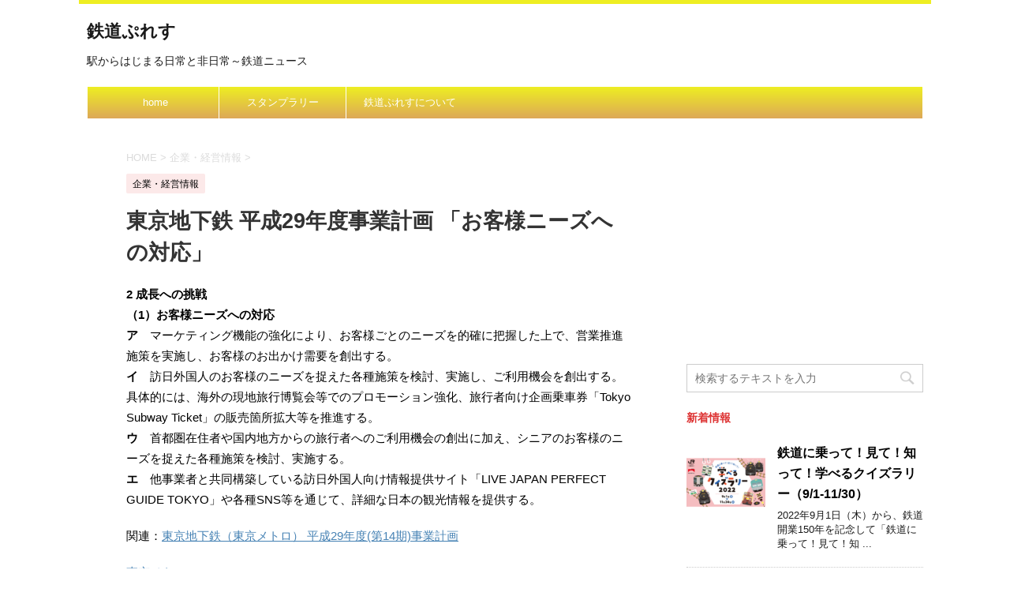

--- FILE ---
content_type: text/html; charset=UTF-8
request_url: https://www.tetsudopress.com/tp-tokyometro-20170327-8
body_size: 12914
content:
<!DOCTYPE html>
<!--[if lt IE 7]>
<html class="ie6" lang="ja"> <![endif]-->
<!--[if IE 7]>
<html class="i7" lang="ja"> <![endif]-->
<!--[if IE 8]>
<html class="ie" lang="ja"> <![endif]-->
<!--[if gt IE 8]><!-->
<html lang="ja">
	<!--<![endif]-->
	<head prefix="og: https://ogp.me/ns# fb: https://ogp.me/ns/fb# article: https://ogp.me/ns/article#">
		<meta charset="UTF-8" >
		<meta name="viewport" content="width=device-width,initial-scale=1.0,user-scalable=no">
		<meta name="format-detection" content="telephone=no" >
		
		
		<link rel="alternate" type="application/rss+xml" title="鉄道ぷれす RSS Feed" href="https://www.tetsudopress.com/feed" />
		<link rel="pingback" href="https://www.tetsudopress.com/xmlrpc.php" >
		<link href='https://fonts.googleapis.com/css?family=Montserrat:400' rel='stylesheet' type='text/css'>
				<!--[if lt IE 9]>
		<script src="https://css3-mediaqueries-js.googlecode.com/svn/trunk/css3-mediaqueries.js"></script>
		<script src="https://www.tetsudopress.com/wp-content/themes/stingerplus/js/html5shiv.js"></script>
		<![endif]-->
				<meta name='robots' content='max-image-preview:large' />
<title>東京地下鉄 平成29年度事業計画 「お客様ニーズへの対応」 - 鉄道ぷれす</title>
<link rel='dns-prefetch' href='//ajax.googleapis.com' />
<link rel='dns-prefetch' href='//s.w.org' />
<script type="text/javascript">
window._wpemojiSettings = {"baseUrl":"https:\/\/s.w.org\/images\/core\/emoji\/14.0.0\/72x72\/","ext":".png","svgUrl":"https:\/\/s.w.org\/images\/core\/emoji\/14.0.0\/svg\/","svgExt":".svg","source":{"concatemoji":"https:\/\/www.tetsudopress.com\/wp-includes\/js\/wp-emoji-release.min.js?ver=6.0.11"}};
/*! This file is auto-generated */
!function(e,a,t){var n,r,o,i=a.createElement("canvas"),p=i.getContext&&i.getContext("2d");function s(e,t){var a=String.fromCharCode,e=(p.clearRect(0,0,i.width,i.height),p.fillText(a.apply(this,e),0,0),i.toDataURL());return p.clearRect(0,0,i.width,i.height),p.fillText(a.apply(this,t),0,0),e===i.toDataURL()}function c(e){var t=a.createElement("script");t.src=e,t.defer=t.type="text/javascript",a.getElementsByTagName("head")[0].appendChild(t)}for(o=Array("flag","emoji"),t.supports={everything:!0,everythingExceptFlag:!0},r=0;r<o.length;r++)t.supports[o[r]]=function(e){if(!p||!p.fillText)return!1;switch(p.textBaseline="top",p.font="600 32px Arial",e){case"flag":return s([127987,65039,8205,9895,65039],[127987,65039,8203,9895,65039])?!1:!s([55356,56826,55356,56819],[55356,56826,8203,55356,56819])&&!s([55356,57332,56128,56423,56128,56418,56128,56421,56128,56430,56128,56423,56128,56447],[55356,57332,8203,56128,56423,8203,56128,56418,8203,56128,56421,8203,56128,56430,8203,56128,56423,8203,56128,56447]);case"emoji":return!s([129777,127995,8205,129778,127999],[129777,127995,8203,129778,127999])}return!1}(o[r]),t.supports.everything=t.supports.everything&&t.supports[o[r]],"flag"!==o[r]&&(t.supports.everythingExceptFlag=t.supports.everythingExceptFlag&&t.supports[o[r]]);t.supports.everythingExceptFlag=t.supports.everythingExceptFlag&&!t.supports.flag,t.DOMReady=!1,t.readyCallback=function(){t.DOMReady=!0},t.supports.everything||(n=function(){t.readyCallback()},a.addEventListener?(a.addEventListener("DOMContentLoaded",n,!1),e.addEventListener("load",n,!1)):(e.attachEvent("onload",n),a.attachEvent("onreadystatechange",function(){"complete"===a.readyState&&t.readyCallback()})),(e=t.source||{}).concatemoji?c(e.concatemoji):e.wpemoji&&e.twemoji&&(c(e.twemoji),c(e.wpemoji)))}(window,document,window._wpemojiSettings);
</script>
<style type="text/css">
img.wp-smiley,
img.emoji {
	display: inline !important;
	border: none !important;
	box-shadow: none !important;
	height: 1em !important;
	width: 1em !important;
	margin: 0 0.07em !important;
	vertical-align: -0.1em !important;
	background: none !important;
	padding: 0 !important;
}
</style>
	<link rel='stylesheet' id='wp-block-library-css'  href='https://www.tetsudopress.com/wp-includes/css/dist/block-library/style.min.css?ver=6.0.11' type='text/css' media='all' />
<style id='global-styles-inline-css' type='text/css'>
body{--wp--preset--color--black: #000000;--wp--preset--color--cyan-bluish-gray: #abb8c3;--wp--preset--color--white: #ffffff;--wp--preset--color--pale-pink: #f78da7;--wp--preset--color--vivid-red: #cf2e2e;--wp--preset--color--luminous-vivid-orange: #ff6900;--wp--preset--color--luminous-vivid-amber: #fcb900;--wp--preset--color--light-green-cyan: #7bdcb5;--wp--preset--color--vivid-green-cyan: #00d084;--wp--preset--color--pale-cyan-blue: #8ed1fc;--wp--preset--color--vivid-cyan-blue: #0693e3;--wp--preset--color--vivid-purple: #9b51e0;--wp--preset--gradient--vivid-cyan-blue-to-vivid-purple: linear-gradient(135deg,rgba(6,147,227,1) 0%,rgb(155,81,224) 100%);--wp--preset--gradient--light-green-cyan-to-vivid-green-cyan: linear-gradient(135deg,rgb(122,220,180) 0%,rgb(0,208,130) 100%);--wp--preset--gradient--luminous-vivid-amber-to-luminous-vivid-orange: linear-gradient(135deg,rgba(252,185,0,1) 0%,rgba(255,105,0,1) 100%);--wp--preset--gradient--luminous-vivid-orange-to-vivid-red: linear-gradient(135deg,rgba(255,105,0,1) 0%,rgb(207,46,46) 100%);--wp--preset--gradient--very-light-gray-to-cyan-bluish-gray: linear-gradient(135deg,rgb(238,238,238) 0%,rgb(169,184,195) 100%);--wp--preset--gradient--cool-to-warm-spectrum: linear-gradient(135deg,rgb(74,234,220) 0%,rgb(151,120,209) 20%,rgb(207,42,186) 40%,rgb(238,44,130) 60%,rgb(251,105,98) 80%,rgb(254,248,76) 100%);--wp--preset--gradient--blush-light-purple: linear-gradient(135deg,rgb(255,206,236) 0%,rgb(152,150,240) 100%);--wp--preset--gradient--blush-bordeaux: linear-gradient(135deg,rgb(254,205,165) 0%,rgb(254,45,45) 50%,rgb(107,0,62) 100%);--wp--preset--gradient--luminous-dusk: linear-gradient(135deg,rgb(255,203,112) 0%,rgb(199,81,192) 50%,rgb(65,88,208) 100%);--wp--preset--gradient--pale-ocean: linear-gradient(135deg,rgb(255,245,203) 0%,rgb(182,227,212) 50%,rgb(51,167,181) 100%);--wp--preset--gradient--electric-grass: linear-gradient(135deg,rgb(202,248,128) 0%,rgb(113,206,126) 100%);--wp--preset--gradient--midnight: linear-gradient(135deg,rgb(2,3,129) 0%,rgb(40,116,252) 100%);--wp--preset--duotone--dark-grayscale: url('#wp-duotone-dark-grayscale');--wp--preset--duotone--grayscale: url('#wp-duotone-grayscale');--wp--preset--duotone--purple-yellow: url('#wp-duotone-purple-yellow');--wp--preset--duotone--blue-red: url('#wp-duotone-blue-red');--wp--preset--duotone--midnight: url('#wp-duotone-midnight');--wp--preset--duotone--magenta-yellow: url('#wp-duotone-magenta-yellow');--wp--preset--duotone--purple-green: url('#wp-duotone-purple-green');--wp--preset--duotone--blue-orange: url('#wp-duotone-blue-orange');--wp--preset--font-size--small: 13px;--wp--preset--font-size--medium: 20px;--wp--preset--font-size--large: 36px;--wp--preset--font-size--x-large: 42px;}.has-black-color{color: var(--wp--preset--color--black) !important;}.has-cyan-bluish-gray-color{color: var(--wp--preset--color--cyan-bluish-gray) !important;}.has-white-color{color: var(--wp--preset--color--white) !important;}.has-pale-pink-color{color: var(--wp--preset--color--pale-pink) !important;}.has-vivid-red-color{color: var(--wp--preset--color--vivid-red) !important;}.has-luminous-vivid-orange-color{color: var(--wp--preset--color--luminous-vivid-orange) !important;}.has-luminous-vivid-amber-color{color: var(--wp--preset--color--luminous-vivid-amber) !important;}.has-light-green-cyan-color{color: var(--wp--preset--color--light-green-cyan) !important;}.has-vivid-green-cyan-color{color: var(--wp--preset--color--vivid-green-cyan) !important;}.has-pale-cyan-blue-color{color: var(--wp--preset--color--pale-cyan-blue) !important;}.has-vivid-cyan-blue-color{color: var(--wp--preset--color--vivid-cyan-blue) !important;}.has-vivid-purple-color{color: var(--wp--preset--color--vivid-purple) !important;}.has-black-background-color{background-color: var(--wp--preset--color--black) !important;}.has-cyan-bluish-gray-background-color{background-color: var(--wp--preset--color--cyan-bluish-gray) !important;}.has-white-background-color{background-color: var(--wp--preset--color--white) !important;}.has-pale-pink-background-color{background-color: var(--wp--preset--color--pale-pink) !important;}.has-vivid-red-background-color{background-color: var(--wp--preset--color--vivid-red) !important;}.has-luminous-vivid-orange-background-color{background-color: var(--wp--preset--color--luminous-vivid-orange) !important;}.has-luminous-vivid-amber-background-color{background-color: var(--wp--preset--color--luminous-vivid-amber) !important;}.has-light-green-cyan-background-color{background-color: var(--wp--preset--color--light-green-cyan) !important;}.has-vivid-green-cyan-background-color{background-color: var(--wp--preset--color--vivid-green-cyan) !important;}.has-pale-cyan-blue-background-color{background-color: var(--wp--preset--color--pale-cyan-blue) !important;}.has-vivid-cyan-blue-background-color{background-color: var(--wp--preset--color--vivid-cyan-blue) !important;}.has-vivid-purple-background-color{background-color: var(--wp--preset--color--vivid-purple) !important;}.has-black-border-color{border-color: var(--wp--preset--color--black) !important;}.has-cyan-bluish-gray-border-color{border-color: var(--wp--preset--color--cyan-bluish-gray) !important;}.has-white-border-color{border-color: var(--wp--preset--color--white) !important;}.has-pale-pink-border-color{border-color: var(--wp--preset--color--pale-pink) !important;}.has-vivid-red-border-color{border-color: var(--wp--preset--color--vivid-red) !important;}.has-luminous-vivid-orange-border-color{border-color: var(--wp--preset--color--luminous-vivid-orange) !important;}.has-luminous-vivid-amber-border-color{border-color: var(--wp--preset--color--luminous-vivid-amber) !important;}.has-light-green-cyan-border-color{border-color: var(--wp--preset--color--light-green-cyan) !important;}.has-vivid-green-cyan-border-color{border-color: var(--wp--preset--color--vivid-green-cyan) !important;}.has-pale-cyan-blue-border-color{border-color: var(--wp--preset--color--pale-cyan-blue) !important;}.has-vivid-cyan-blue-border-color{border-color: var(--wp--preset--color--vivid-cyan-blue) !important;}.has-vivid-purple-border-color{border-color: var(--wp--preset--color--vivid-purple) !important;}.has-vivid-cyan-blue-to-vivid-purple-gradient-background{background: var(--wp--preset--gradient--vivid-cyan-blue-to-vivid-purple) !important;}.has-light-green-cyan-to-vivid-green-cyan-gradient-background{background: var(--wp--preset--gradient--light-green-cyan-to-vivid-green-cyan) !important;}.has-luminous-vivid-amber-to-luminous-vivid-orange-gradient-background{background: var(--wp--preset--gradient--luminous-vivid-amber-to-luminous-vivid-orange) !important;}.has-luminous-vivid-orange-to-vivid-red-gradient-background{background: var(--wp--preset--gradient--luminous-vivid-orange-to-vivid-red) !important;}.has-very-light-gray-to-cyan-bluish-gray-gradient-background{background: var(--wp--preset--gradient--very-light-gray-to-cyan-bluish-gray) !important;}.has-cool-to-warm-spectrum-gradient-background{background: var(--wp--preset--gradient--cool-to-warm-spectrum) !important;}.has-blush-light-purple-gradient-background{background: var(--wp--preset--gradient--blush-light-purple) !important;}.has-blush-bordeaux-gradient-background{background: var(--wp--preset--gradient--blush-bordeaux) !important;}.has-luminous-dusk-gradient-background{background: var(--wp--preset--gradient--luminous-dusk) !important;}.has-pale-ocean-gradient-background{background: var(--wp--preset--gradient--pale-ocean) !important;}.has-electric-grass-gradient-background{background: var(--wp--preset--gradient--electric-grass) !important;}.has-midnight-gradient-background{background: var(--wp--preset--gradient--midnight) !important;}.has-small-font-size{font-size: var(--wp--preset--font-size--small) !important;}.has-medium-font-size{font-size: var(--wp--preset--font-size--medium) !important;}.has-large-font-size{font-size: var(--wp--preset--font-size--large) !important;}.has-x-large-font-size{font-size: var(--wp--preset--font-size--x-large) !important;}
</style>
<link rel='stylesheet' id='normalize-css'  href='https://www.tetsudopress.com/wp-content/themes/stingerplus/css/normalize.css?ver=1.5.9' type='text/css' media='all' />
<link rel='stylesheet' id='font-awesome-css'  href='//maxcdn.bootstrapcdn.com/font-awesome/4.5.0/css/font-awesome.min.css?ver=4.5.0' type='text/css' media='all' />
<link rel='stylesheet' id='style-css'  href='https://www.tetsudopress.com/wp-content/themes/stingerplus/style.css?ver=6.0.11' type='text/css' media='all' />
<script type='text/javascript' src='//ajax.googleapis.com/ajax/libs/jquery/1.11.3/jquery.min.js?ver=1.11.3' id='jquery-js'></script>
<link rel="https://api.w.org/" href="https://www.tetsudopress.com/wp-json/" /><link rel="alternate" type="application/json" href="https://www.tetsudopress.com/wp-json/wp/v2/posts/16308" /><link rel="canonical" href="https://www.tetsudopress.com/tp-tokyometro-20170327-8" />
<link rel='shortlink' href='https://www.tetsudopress.com/?p=16308' />
<link rel="alternate" type="application/json+oembed" href="https://www.tetsudopress.com/wp-json/oembed/1.0/embed?url=https%3A%2F%2Fwww.tetsudopress.com%2Ftp-tokyometro-20170327-8" />
<link rel="alternate" type="text/xml+oembed" href="https://www.tetsudopress.com/wp-json/oembed/1.0/embed?url=https%3A%2F%2Fwww.tetsudopress.com%2Ftp-tokyometro-20170327-8&#038;format=xml" />
<meta name="robots" content="index, follow" />

		<style type="text/css">
			/*グループ1
			------------------------------------------------------------*/
			/*サイト上部のボーダー色*/
												#wrapper {
						border-top: 5px solid #eeee22;
					}
								


			/*サイトの背景色*/
			#wrapper {
						
			}

			/*メインコンテンツのテキスト色*/
			.post > *{
				color: ;				
			}
			input,textarea {
				color:#000;
			}

			/*メインコンテンツのリンク色*/

			a,.no-thumbitiran h3 a,.no-thumbitiran h5 a {
				color: ;				
			}

			a:hover {
				color: ;				
			}

			/*サイドのテキスト色*/
			#side aside > *,#side aside .kanren .clearfix dd h5 a{
				color: ;				
			}

			/*メインコンテンツの背景色*/
			main {
				background: #fff;				
			}


			/*メイン背景色の透過*/

			
			
			/*ブログタイトル*/

			header .sitename a {
				color: #1a1a1a;
			}

			/* メニュー */
			nav li a {
				color: #1a1a1a;
			}


			/*ページトップ*/
			#page-top a {
								background: #ffd700;
			}

			/*キャプション */

			header h1 {
				color: #1a1a1a;
			}

			header .descr {
				color: #1a1a1a;
			}

			/* アコーディオン */
			#s-navi dt.trigger .op {
				background: #ffd700;
				color: #dd9933;
			}

			.acordion_tree li a {
				color: #1a1a1a;
			}

			/* サイド見出し */
			aside h4 {
				color: #1a1a1a;
			}

			/* フッター文字 */
			#footer, #footer .copy, #footer .rcopy, #footer .copy a, #footer .rcopy a {
				color: #1a1a1a;
			}

			/* スマホメニュー文字 */
			.acordion_tree ul.menu li a, .acordion_tree ul.menu li {
				color: ;
			}

			.acordion_tree ul.menu li {
				border-bottom-color: ;
}


			/*グループ2
			------------------------------------------------------------*/
			/*Webフォント*/
			
			
			
			
			
			/* 投稿日時・ぱんくず・タグ */
			#breadcrumb, #breadcrumb div a, div#breadcrumb a, .blogbox p, .tagst {
				color: #dbdbdb;
			}

			/* 記事タイトル */
			.entry-title {
				color: #333;
						}

			/* 中見出し */


			h2 {
									background: #fce9e9;
				
				color: #000000;
									border-top:2px solid #eeee22;

					border-bottom:1px solid #eeee22;
				
			}


			
			/*小見出し*/
			.post h3:not(.rankh3) {

							color: #a61919;
				border-bottom-color: #a61919;
									background-color: transparent;
				
						}

			.post h4 {
				color: #000;
								background-color: #f2f2f2;
							}


			/* サイド見出し */
			aside h4,#side aside h4 {
				color: #dd3333;
			}

			/* タグクラウド */
			.tagcloud a {
				border-color: #a61919;
    				color: #a61919;
			}

			/* NEW ENTRY & 関連記事 */
			.post h4.point,.n-entry-t  {
				border-bottom-color:#a61919;
			}
			.post h4 .point-in,.n-entry {
				background-color: #a61919;
				color:#fff;
			}

			/* カテゴリ */
			.catname {
				background:#fce9e9;
			}

			.post .st-catgroup a {
				color:#000;
}


			/*グループ4
			------------------------------------------------------------*/
			/* RSSボタン */
			.rssbox a {
				background-color: #a61919;
			}

			/* SNSボタン */
			
			
			.inyoumodoki, .post blockquote {
   				background-color: #f3f3f3;
    				border-left-color: #f3f3f3;
			}

			/*フリーボックスウィジェット
			------------------------------------------------------------*/
			/* ボックス */
			.freebox {
				border-top-color:#c81e1e;
				background:#fce9e9;
			}
			/* 見出し */
			.p-entry-f {
				background:#c81e1e;
				color:#fff;
			}
			/* エリア内テキスト */
			
			/*お知らせ
			------------------------------------------------------------*/
			/*お知らせバーの背景色*/
			#topnews-box div.rss-bar {
							border-color: #a61919;
						}

			#topnews-box div.rss-bar {
				color: #a61919;

				/*Other Browser*/
				background: ;
				/*For Old WebKit*/
				background: -webkit-linear-gradient(
				 0%,
				 100%
				);
				/*For Modern Browser*/
				background: linear-gradient(
				 0%,
				 100%
				);

			
			}

			/*お知らせ日付の文字色*/
			#topnews-box dt {
				color: #c81e1e;
			}
			#topnews-box div dl dd a {
				color: #000;
			}
			#topnews-box dd {
				border-bottom-color:  #000;
			}

			/*固定ページサイドメニュー
			------------------------------------------------------------*/
			/*背景色*/

			#sidebg {
				background:#fce9e9;
			}

			/*liタグの階層*/
			#side aside .st-pagelists ul li:not(.sub-menu) {
									border-top-color: #ffffff;
				
									border-left-color: #ffffff;
					border-right-color: #ffffff;
							}

			#side aside .st-pagelists ul .sub-menu li {
				border:none;
			}

			#side aside .st-pagelists ul li:last-child {
									border-bottom: 1px solid #ffffff;
							}

			#side aside .st-pagelists ul .sub-menu li:first-child {
									border-top: 1px solid #ffffff;
				
			}

			#side aside .st-pagelists ul li li:last-child {
				border:none;
			}

			#side aside .st-pagelists ul .sub-menu .sub-menu li {
				border:none;
			}

			#side aside .st-pagelists ul li a {
				color: #fff;


			
				/*Other Browser*/
				background: #dda858;
				/*For Old WebKit*/
				background: -webkit-linear-gradient(
				#eeee22 0%,
				#dda858 100%
				);
				/*For Modern Browser*/
				background: linear-gradient(
				#eeee22 0%,
				#dda858 100%
				);

			
			}

			#side aside .st-pagelists .sub-menu a {
				border-bottom-color: #c81e1e;

				color: #a61919;
			}

			#side aside .st-pagelists .sub-menu li .sub-menu a,
			#side aside .st-pagelists .sub-menu li .sub-menu .sub-menu li a {
			color: #a61919;
			}

			/*Webアイコン*/
			
			
			/*追加カラー
			------------------------------------------------------------*/
			/*フッター*/
			footer > *,footer a{
						}


			footer .footermenust li {
				border-right-color: !important;
			}

			/*任意の人気記事
			------------------------------------------------------------*/

			.post .p-entry, #side .p-entry, .home-post .p-entry {
				background:#c81e1e;
				color:#fff;
			}

			.pop-box,.nowhits .pop-box, .nowhits-eye .pop-box {
				border-top-color:#c81e1e;
				background:#fce9e9;
			}

			.kanren.pop-box .clearfix dd h5 a, .kanren.pop-box .clearfix dd p {
				color: ;
}
							.poprank-no2{
					background:#c81e1e;
					color:#fff!important;
			}
				.poprank-no{
					background:#c81e1e;
					color:#fff;
			}
			

			/*ウィジェット問合せボタン*/

			.st-formbtn{
				background:#616161;
			}

			.st-formbtn .fa {
				border-right-color:#fff;
			}
			
			a.st-formbtnlink {
				color:#fff;
			}


			/*ウィジェットオリジナルボタン*/

			.st-formbtn.st-originalbtn{
				background:#616161;
			}

			.st-formbtn.st-originalbtn .fa {
				border-right-color:#fff;
			}
			
			a.st-formbtnlink.st-originallink {
				color:#fff;
			}

			/*コンタクトフォーム7送信ボタン*/
			.wpcf7-submit{
				background:#f3f3f3;
				color:#000;
			}

			/*media Queries タブレットサイズ
			----------------------------------------------------*/
			@media only screen and (min-width: 600px) {

				/*追加カラー
				------------------------------------------------------------*/
				/*フッター*/
				footer{
					margin:0 -20px;
				}
			}

			/*media Queries PCサイズ
			----------------------------------------------------*/
			@media only screen and (min-width: 960px) {
				/*メインコンテンツのボーダー*/
				


				nav.smanone {
									border-top-color: #ffffff;
					border-bottom-color: #ffffff;
				
									border-left-color: #ffffff;
					border-right-color: #ffffff;
				


				
					/*Other Browser*/
					background: #dda858;
					/*For Old WebKit*/
					background: -webkit-linear-gradient(
					#eeee22 0%,
					#dda858 100%
					);
					/*For Modern Browser*/
					background: linear-gradient(
					#eeee22 0%,
					#dda858 100%
					);

								
				}

				header .smanone ul.menu li{
									border-right-color:#ffffff;
								}

				header .smanone ul.menu li {
					border-right-color: #ffffff;
				}

				header .smanone ul.menu li a {
					color: #fff;

				}

				header .smanone ul.menu li li a{
					background: #eeee22;
					border-top-color: #dda858;

				}

				/*ヘッダーウィジェット*/

				header .textwidget{
					background:;
					color:#000;
				}

				/*ヘッダーの電話番号とリンク色*/

				.head-telno a, #header-r .footermenust a {
					color:#000;
				}

				#header-r .footermenust li {
					border-right-color: #000;
				}

				/*トップ用おすすめタイトル*/
				.nowhits .pop-box {
					border-top-color:#c81e1e;
				}



			}
		</style>

		<link rel="shortcut icon" href="https://tetsudopress.com/wp-content/uploads/2016/07/tpfavicon.ico" >
<link rel="apple-touch-icon-precomposed" href="https://www.tetsudopress.com/wp-content/uploads/2016/07/icon.png" />
<style type="text/css" id="custom-background-css">
body.custom-background { background-color: #ffffff; }
</style>
				<script>
		(function (i, s, o, g, r, a, m) {
			i['GoogleAnalyticsObject'] = r;
			i[r] = i[r] || function () {
					(i[r].q = i[r].q || []).push(arguments)
				}, i[r].l = 1 * new Date();
			a = s.createElement(o),
				m = s.getElementsByTagName(o)[0];
			a.async = 1;
			a.src = g;
			m.parentNode.insertBefore(a, m)
		})(window, document, 'script', '//www.google-analytics.com/analytics.js', 'ga');

		ga('create', 'UA-80655608-1', 'auto');
		ga('send', 'pageview');

	</script>
			<!-- /OGP -->
	</head>
	<body class="post-template-default single single-post postid-16308 single-format-standard custom-background" >
	<script async src="//pagead2.googlesyndication.com/pagead/js/adsbygoogle.js"></script>
<script>
  (adsbygoogle = window.adsbygoogle || []).push({
    google_ad_client: "ca-pub-9901214697647804",
    enable_page_level_ads: true
  });
</script>
		<div id="wrapper" class="">
			<header id="">
			<div class="clearfix" id="headbox">
			<!-- アコーディオン -->
			<nav id="s-navi" class="pcnone">
				<dl class="acordion">

					<dt class="trigger">
					<p><span class="op"><i class="fa fa-bars"></i></span></p>
					</dt>
					<dd class="acordion_tree">
												<div class="menu-%e3%82%b9%e3%82%bf%e3%83%b3%e3%83%97%e3%83%a9%e3%83%aa%e3%83%bc-container"><ul id="menu-%e3%82%b9%e3%82%bf%e3%83%b3%e3%83%97%e3%83%a9%e3%83%aa%e3%83%bc" class="menu"><li id="menu-item-17" class="menu-item menu-item-type-custom menu-item-object-custom menu-item-17"><a href="https://tetsudopress.com/">home</a></li>
<li id="menu-item-22052" class="menu-item menu-item-type-post_type menu-item-object-page menu-item-22052"><a href="https://www.tetsudopress.com/rally">スタンプラリー</a></li>
<li id="menu-item-22054" class="menu-item menu-item-type-post_type menu-item-object-page menu-item-22054"><a href="https://www.tetsudopress.com/about">鉄道ぷれすについて</a></li>
</ul></div>						<div class="clear"></div>
					</dd>
				</dl>
			</nav>
			<!-- /アコーディオン -->
			<div id="header-l">
				<!-- ロゴ又はブログ名 -->
				<p class="sitename"><a href="https://www.tetsudopress.com/">
													鉄道ぷれす											</a></p>
				<!-- キャプション -->
									<p class="descr">
						駅からはじまる日常と非日常～鉄道ニュース					</p>
				
			</div><!-- /#header-l -->
			<div id="header-r" class="smanone">
								
			</div><!-- /#header-r -->
			</div><!-- /#clearfix -->

				
<div id="gazou-wide">
	<nav class="smanone clearfix"><ul id="menu-%e3%82%b9%e3%82%bf%e3%83%b3%e3%83%97%e3%83%a9%e3%83%aa%e3%83%bc-1" class="menu"><li class="menu-item menu-item-type-custom menu-item-object-custom menu-item-17"><a href="https://tetsudopress.com/">home</a></li>
<li class="menu-item menu-item-type-post_type menu-item-object-page menu-item-22052"><a href="https://www.tetsudopress.com/rally">スタンプラリー</a></li>
<li class="menu-item menu-item-type-post_type menu-item-object-page menu-item-22054"><a href="https://www.tetsudopress.com/about">鉄道ぷれすについて</a></li>
</ul></nav>




</div>

			</header>
<div id="content" class="clearfix">
	<div id="contentInner">

		<main >
			<article>
				<div id="post-16308" class="post">

		
	<!--ぱんくず -->
					<div id="breadcrumb">
						<div itemscope itemtype="http://data-vocabulary.org/Breadcrumb">
							<a href="https://www.tetsudopress.com" itemprop="url"> <span itemprop="title">HOME</span>
							</a> &gt; </div>
																																					<div itemscope itemtype="http://data-vocabulary.org/Breadcrumb">
								<a href="https://www.tetsudopress.com/category/company" itemprop="url">
									<span itemprop="title">企業・経営情報</span> </a> &gt; </div>
						
					</div>
					<!--/ ぱんくず -->

					<!--ループ開始 -->
										
										<p class="st-catgroup">
					<a href="https://www.tetsudopress.com/category/company" title="View all posts in 企業・経営情報"><span class="catname st-catid20">企業・経営情報</span></a>					</p>
										

					<h1 class="entry-title">東京地下鉄 平成29年度事業計画 「お客様ニーズへの対応」</h1>

					<div class="blogbox st-hide">
						<p><span class="kdate"><i class="fa fa-pencil" aria-hidden="true"></i>
             					<time class="entry-date date updated" datetime="2017-03-29T11:27:34+09:00">
							2017/03/29						</time>
												</span></p>
					</div>

					<div class="mainbox">

						<p><strong>2 成長への挑戦<br />
（1）お客様ニーズへの対応</strong><br />
<strong>ア</strong>　マーケティング機能の強化により、お客様ごとのニーズを的確に把握した上で、営業推進施策を実施し、お客様のお出かけ需要を創出する。<br />
<strong>イ</strong>　訪日外国人のお客様のニーズを捉えた各種施策を検討、実施し、ご利用機会を創出する。具体的には、海外の現地旅行博覧会等でのプロモーション強化、旅行者向け企画乗車券「Tokyo Subway Ticket」の販売箇所拡大等を推進する。<br />
<strong>ウ</strong>　首都圏在住者や国内地方からの旅行者へのご利用機会の創出に加え、シニアのお客様のニーズを捉えた各種施策を検討、実施する。<br />
<strong>エ</strong>　他事業者と共同構築している訪日外国人向け情報提供サイト「LIVE JAPAN PERFECT GUIDE TOKYO」や各種SNS等を通じて、詳細な日本の観光情報を提供する。</p>
<p>関連：<a href="https://www.tetsudopress.com/tp-tokyometro-20170327">東京地下鉄（東京メトロ） 平成29年度(第14期)事業計画</a></p>
<p><a href="https://www.tokyometro.jp/" target="_blank">東京メトロ</a></p>

						
						
						<p class="tagst">
							<i class="fa fa-folder-open-o" aria-hidden="true"></i>-<a href="https://www.tetsudopress.com/category/company" rel="category tag">企業・経営情報</a><br/>
							<i class="fa fa-tags"></i>-<a href="https://www.tetsudopress.com/tag/%e6%9d%b1%e4%ba%ac%e5%9c%b0%e4%b8%8b%e9%89%84" rel="tag">東京地下鉄</a>						</p>

					</div><!-- .mainboxここまで -->
	
							
	<div class="sns">
	<ul class="clearfix">
		<!--ツイートボタン-->
		<li class="twitter"> 
		<a onclick="window.open('//twitter.com/intent/tweet?url=https%3A%2F%2Fwww.tetsudopress.com%2Ftp-tokyometro-20170327-8&text=%E6%9D%B1%E4%BA%AC%E5%9C%B0%E4%B8%8B%E9%89%84+%E5%B9%B3%E6%88%9029%E5%B9%B4%E5%BA%A6%E4%BA%8B%E6%A5%AD%E8%A8%88%E7%94%BB+%E3%80%8C%E3%81%8A%E5%AE%A2%E6%A7%98%E3%83%8B%E3%83%BC%E3%82%BA%E3%81%B8%E3%81%AE%E5%AF%BE%E5%BF%9C%E3%80%8D&via=&tw_p=tweetbutton', '', 'width=500,height=450'); return false;"><i class="fa fa-twitter"></i><span class="snstext " >Twitter</span></a>
		</li>

		<!--Facebookボタン-->      
		<li class="facebook">
		<a href="//www.facebook.com/sharer.php?src=bm&u=https%3A%2F%2Fwww.tetsudopress.com%2Ftp-tokyometro-20170327-8&t=%E6%9D%B1%E4%BA%AC%E5%9C%B0%E4%B8%8B%E9%89%84+%E5%B9%B3%E6%88%9029%E5%B9%B4%E5%BA%A6%E4%BA%8B%E6%A5%AD%E8%A8%88%E7%94%BB+%E3%80%8C%E3%81%8A%E5%AE%A2%E6%A7%98%E3%83%8B%E3%83%BC%E3%82%BA%E3%81%B8%E3%81%AE%E5%AF%BE%E5%BF%9C%E3%80%8D" target="_blank"><i class="fa fa-facebook"></i><span class="snstext " >Facebook</span>
		</a>
		</li>

		<!--Google+1ボタン-->
		<li class="googleplus">
		<a href="https://plus.google.com/share?url=https%3A%2F%2Fwww.tetsudopress.com%2Ftp-tokyometro-20170327-8" target="_blank"><i class="fa fa-google-plus"></i><span class="snstext " >Google+</span></a>
		</li>

		<!--ポケットボタン-->      
		<li class="pocket">
		<a onclick="window.open('//getpocket.com/edit?url=https%3A%2F%2Fwww.tetsudopress.com%2Ftp-tokyometro-20170327-8&title=%E6%9D%B1%E4%BA%AC%E5%9C%B0%E4%B8%8B%E9%89%84+%E5%B9%B3%E6%88%9029%E5%B9%B4%E5%BA%A6%E4%BA%8B%E6%A5%AD%E8%A8%88%E7%94%BB+%E3%80%8C%E3%81%8A%E5%AE%A2%E6%A7%98%E3%83%8B%E3%83%BC%E3%82%BA%E3%81%B8%E3%81%AE%E5%AF%BE%E5%BF%9C%E3%80%8D', '', 'width=500,height=350'); return false;"><i class="fa fa-get-pocket"></i><span class="snstext " >Pocket</span></a></li>

		<!--はてブボタン-->  
		<li class="hatebu">       
			<a href="//b.hatena.ne.jp/entry/https://www.tetsudopress.com/tp-tokyometro-20170327-8" class="hatena-bookmark-button" data-hatena-bookmark-layout="simple" title="東京地下鉄 平成29年度事業計画 「お客様ニーズへの対応」"><span style="font-weight:bold" class="fa-hatena">B!</span><span class="snstext " >はてブ</span>
			</a><script type="text/javascript" src="//b.st-hatena.com/js/bookmark_button.js" charset="utf-8" async="async"></script>

		</li>

		<!--LINEボタン-->   
		<li class="line">
		<a href="//line.me/R/msg/text/?%E6%9D%B1%E4%BA%AC%E5%9C%B0%E4%B8%8B%E9%89%84+%E5%B9%B3%E6%88%9029%E5%B9%B4%E5%BA%A6%E4%BA%8B%E6%A5%AD%E8%A8%88%E7%94%BB+%E3%80%8C%E3%81%8A%E5%AE%A2%E6%A7%98%E3%83%8B%E3%83%BC%E3%82%BA%E3%81%B8%E3%81%AE%E5%AF%BE%E5%BF%9C%E3%80%8D%0Ahttps%3A%2F%2Fwww.tetsudopress.com%2Ftp-tokyometro-20170327-8" target="_blank"><i class="fa fa-comment" aria-hidden="true"></i><span class="snstext" >LINE</span></a>
		</li>     
	</ul>

	</div> 

							
					
					<aside>
						<!-- 広告枠 -->
						<div class="adbox">
							
						<div class="textwidget"><Div Align="center">
<script async src="//pagead2.googlesyndication.com/pagead/js/adsbygoogle.js"></script>
<!-- 鉄道プレス_PC用 -->
<ins class="adsbygoogle"
     style="display:inline-block;width:336px;height:280px"
     data-ad-client="ca-pub-9901214697647804"
     data-ad-slot="6120221977"></ins>
<script>
(adsbygoogle = window.adsbygoogle || []).push({});
</script>
</Div></div>
			
															<div style="padding-top:10px;">
									
						<div class="textwidget"><Div Align="center">
<script async src="//pagead2.googlesyndication.com/pagead/js/adsbygoogle.js"></script>
<!-- 鉄道プレス_PC用 -->
<ins class="adsbygoogle"
     style="display:inline-block;width:336px;height:280px"
     data-ad-client="ca-pub-9901214697647804"
     data-ad-slot="6120221977"></ins>
<script>
(adsbygoogle = window.adsbygoogle || []).push({});
</script>
</Div></div>
			
								</div>
													</div>
						<!-- /広告枠 -->

						<p class="author">
												</p>

												<!--ループ終了-->
																									<!--関連記事-->
						
			<h4 class="point"><span class="point-in">関連記事</span></h4>
<div class="kanren ">
							<dl class="clearfix">
				<dt><a href="https://www.tetsudopress.com/tp-tokyu-20170106">
													<img width="150" height="150" src="https://www.tetsudopress.com/wp-content/uploads/2016/11/station-150x150.jpg" class="attachment-thumbnail size-thumbnail wp-post-image" alt="" loading="lazy" srcset="https://www.tetsudopress.com/wp-content/uploads/2016/11/station-150x150.jpg 150w, https://www.tetsudopress.com/wp-content/uploads/2016/11/station-100x100.jpg 100w" sizes="(max-width: 150px) 100vw, 150px" />											</a></dt>
				<dd>
					<h5><a href="https://www.tetsudopress.com/tp-tokyu-20170106">
							神奈川県内大手民鉄5社 年末年始の定期外輸送人員 前年比0.3%減						</a></h5>

					<div class="smanone2">
						<p>神奈川県内に路線を持つ大手民鉄5社（京王・小田急・東急・京急・相鉄）では、年末年 ... </p>
					</div>
				</dd>
			</dl>
					<dl class="clearfix">
				<dt><a href="https://www.tetsudopress.com/tp-jr-shikoku-20170329">
													<img width="150" height="150" src="https://www.tetsudopress.com/wp-content/uploads/2016/11/building-150x150.jpg" class="attachment-thumbnail size-thumbnail wp-post-image" alt="ビル" loading="lazy" srcset="https://www.tetsudopress.com/wp-content/uploads/2016/11/building-150x150.jpg 150w, https://www.tetsudopress.com/wp-content/uploads/2016/11/building-100x100.jpg 100w" sizes="(max-width: 150px) 100vw, 150px" />											</a></dt>
				<dd>
					<h5><a href="https://www.tetsudopress.com/tp-jr-shikoku-20170329">
							JR四国 4月1日 人事異動（役員業務分担の変更）						</a></h5>

					<div class="smanone2">
						<p>JR四国は2017年4月1日以降、役員の業務分担の一部を次のとおり変更する。 役 ... </p>
					</div>
				</dd>
			</dl>
					<dl class="clearfix">
				<dt><a href="https://www.tetsudopress.com/tp-westjr-20170217-2">
													<img width="150" height="150" src="https://www.tetsudopress.com/wp-content/uploads/2016/11/building-150x150.jpg" class="attachment-thumbnail size-thumbnail wp-post-image" alt="ビル" loading="lazy" srcset="https://www.tetsudopress.com/wp-content/uploads/2016/11/building-150x150.jpg 150w, https://www.tetsudopress.com/wp-content/uploads/2016/11/building-100x100.jpg 100w" sizes="(max-width: 150px) 100vw, 150px" />											</a></dt>
				<dd>
					<h5><a href="https://www.tetsudopress.com/tp-westjr-20170217-2">
							JR西日本 国内普通社債を発行（第47回、第48回）						</a></h5>

					<div class="smanone2">
						<p>西日本旅客鉄道（JR西日本）は、下記のとおり国内普通社債を発行する。 ○西日本旅 ... </p>
					</div>
				</dd>
			</dl>
					<dl class="clearfix">
				<dt><a href="https://www.tetsudopress.com/tp-jreast-20170207-16">
													<img width="134" height="107" src="https://www.tetsudopress.com/wp-content/uploads/2017/02/jreast-20170207-16.png" class="attachment-thumbnail size-thumbnail wp-post-image" alt="イメージ" loading="lazy" />											</a></dt>
				<dd>
					<h5><a href="https://www.tetsudopress.com/tp-jreast-20170207-16">
							エキナカ等で実施した取組みを表彰 「JR東日本『のもの』アワード」創設						</a></h5>

					<div class="smanone2">
						<p>JR東日本は2009年に「地域再発見プロジェクト」を立ち上げ、産直市、のもの、6 ... </p>
					</div>
				</dd>
			</dl>
					<dl class="clearfix">
				<dt><a href="https://www.tetsudopress.com/tp-jrfreight-20170331-2">
													<img width="150" height="150" src="https://www.tetsudopress.com/wp-content/uploads/2017/04/building2-150x150.jpg" class="attachment-thumbnail size-thumbnail wp-post-image" alt="building" loading="lazy" srcset="https://www.tetsudopress.com/wp-content/uploads/2017/04/building2-150x150.jpg 150w, https://www.tetsudopress.com/wp-content/uploads/2017/04/building2-100x100.jpg 100w" sizes="(max-width: 150px) 100vw, 150px" />											</a></dt>
				<dd>
					<h5><a href="https://www.tetsudopress.com/tp-jrfreight-20170331-2">
							JR貨物 2017年度事業計画を発表 経常利益81億円、当期純利益64億円						</a></h5>

					<div class="smanone2">
						<p>JR貨物は2017年度事業計画を発表した。同社ホームページでPDFを見ることがで ... </p>
					</div>
				</dd>
			</dl>
				</div>
						<!--ページナビ-->
						<div class="p-navi clearfix">
							<dl>
																	<dt>PREV</dt>
									<dd>
										<a href="https://www.tetsudopress.com/tp-tokyometro-20170328-4">多言語で目的地までのルートを検索できるディスプレイ設置（3/31～）</a>
									</dd>
																									<dt>NEXT</dt>
									<dd>
										<a href="https://www.tetsudopress.com/tp-tokyometro-20170327-9">東京地下鉄 平成29年度事業計画 「東京とともに成長」</a>
									</dd>
															</dl>
						</div>
					</aside>

				</div>
				<!--/post-->
			</article>
		</main>
	</div>
	<!-- /#contentInner -->
	<div id="side">
	<aside>

					<div class="side-topad">
				<div class="ad">			<div class="textwidget"><div align="center"><script async src="//pagead2.googlesyndication.com/pagead/js/adsbygoogle.js"></script><br />
<!-- 鉄道プレス_MB用 --><br />
<ins class="adsbygoogle"
     style="display:inline-block;width:300px;height:250px"
     data-ad-client="ca-pub-9901214697647804"
     data-ad-slot="4643488774"></ins><br />
<script>
(adsbygoogle = window.adsbygoogle || []).push({});
</script></div>
</div>
		</div><div class="ad"><div id="search">
	<form method="get" id="searchform" action="https://www.tetsudopress.com/">
		<label class="hidden" for="s">
					</label>
		<input type="text" placeholder="検索するテキストを入力" value="" name="s" id="s" />
		<input type="image" src="https://www.tetsudopress.com/wp-content/themes/stingerplus/images/search.png" alt="検索" id="searchsubmit" />
	</form>
</div>
<!-- /stinger --> </div>			</div>
		
					<h4 class="menu_underh2">新着情報</h4><div class="kanren ">
							<dl class="clearfix">
				<dt><a href="https://www.tetsudopress.com/tp-tobu-20220830">
													<img width="150" height="150" src="https://www.tetsudopress.com/wp-content/uploads/2022/09/tp-tobu-20220830-150x150.png" class="attachment-thumbnail size-thumbnail wp-post-image" alt="鉄道に乗って！見て！知って！学べるクイズラリー" loading="lazy" srcset="https://www.tetsudopress.com/wp-content/uploads/2022/09/tp-tobu-20220830-150x150.png 150w, https://www.tetsudopress.com/wp-content/uploads/2022/09/tp-tobu-20220830-300x300.png 300w, https://www.tetsudopress.com/wp-content/uploads/2022/09/tp-tobu-20220830-700x700.png 700w, https://www.tetsudopress.com/wp-content/uploads/2022/09/tp-tobu-20220830-768x768.png 768w, https://www.tetsudopress.com/wp-content/uploads/2022/09/tp-tobu-20220830-1536x1536.png 1536w, https://www.tetsudopress.com/wp-content/uploads/2022/09/tp-tobu-20220830-2048x2048.png 2048w, https://www.tetsudopress.com/wp-content/uploads/2022/09/tp-tobu-20220830-100x100.png 100w" sizes="(max-width: 150px) 100vw, 150px" />											</a></dt>
				<dd>
					<h5><a href="https://www.tetsudopress.com/tp-tobu-20220830">
							鉄道に乗って！見て！知って！学べるクイズラリー（9/1-11/30）						</a></h5>

					<div class="smanone2">
						<p>2022年9月1日（木）から、鉄道開業150年を記念して「鉄道に乗って！見て！知 ... </p>
					</div>
				</dd>
			</dl>
					<dl class="clearfix">
				<dt><a href="https://www.tetsudopress.com/tp-jr-central-20220714">
													<img width="115" height="114" src="https://www.tetsudopress.com/wp-content/uploads/2022/08/tp-jr-central-20220714.png" class="attachment-thumbnail size-thumbnail wp-post-image" alt="鉄道開業150周年ロゴ" loading="lazy" srcset="https://www.tetsudopress.com/wp-content/uploads/2022/08/tp-jr-central-20220714.png 115w, https://www.tetsudopress.com/wp-content/uploads/2022/08/tp-jr-central-20220714-100x100.png 100w" sizes="(max-width: 115px) 100vw, 115px" />											</a></dt>
				<dd>
					<h5><a href="https://www.tetsudopress.com/tp-jr-central-20220714">
							STATION STAMP（4/28～？）						</a></h5>

					<div class="smanone2">
						<p>全国のJRの対象の駅を訪れて、鉄道開業150年を記念したデジタル版スタンプを集め ... </p>
					</div>
				</dd>
			</dl>
					<dl class="clearfix">
				<dt><a href="https://www.tetsudopress.com/tp-jreast-20220804">
													<img width="150" height="150" src="https://www.tetsudopress.com/wp-content/uploads/2022/08/tp-jreast-20220804-150x150.png" class="attachment-thumbnail size-thumbnail wp-post-image" alt="自由研究におすすめ！鉄道ゆかりの地を巡り「鉄道開業150年」を学ぼう！デジタルスタンプラリー" loading="lazy" srcset="https://www.tetsudopress.com/wp-content/uploads/2022/08/tp-jreast-20220804-150x150.png 150w, https://www.tetsudopress.com/wp-content/uploads/2022/08/tp-jreast-20220804-300x300.png 300w, https://www.tetsudopress.com/wp-content/uploads/2022/08/tp-jreast-20220804-100x100.png 100w, https://www.tetsudopress.com/wp-content/uploads/2022/08/tp-jreast-20220804.png 476w" sizes="(max-width: 150px) 100vw, 150px" />											</a></dt>
				<dd>
					<h5><a href="https://www.tetsudopress.com/tp-jreast-20220804">
							自由研究におすすめ！鉄道ゆかりの地を巡り「鉄道開業150年」を学ぼう！デジタルスタンプラリー（8/10-31）						</a></h5>

					<div class="smanone2">
						<p>自由研究におすすめ！鉄道ゆかりの地を巡り「鉄道開業150年」を学ぼう！デジタルス ... </p>
					</div>
				</dd>
			</dl>
					<dl class="clearfix">
				<dt><a href="https://www.tetsudopress.com/tp-jrhokkaido-20220816">
													<img width="150" height="150" src="https://www.tetsudopress.com/wp-content/uploads/2022/08/hakodate-station-120th-150x150.png" class="attachment-thumbnail size-thumbnail wp-post-image" alt="函館駅120周年ロゴ" loading="lazy" srcset="https://www.tetsudopress.com/wp-content/uploads/2022/08/hakodate-station-120th-150x150.png 150w, https://www.tetsudopress.com/wp-content/uploads/2022/08/hakodate-station-120th-100x100.png 100w, https://www.tetsudopress.com/wp-content/uploads/2022/08/hakodate-station-120th.png 177w" sizes="(max-width: 150px) 100vw, 150px" />											</a></dt>
				<dd>
					<h5><a href="https://www.tetsudopress.com/tp-jrhokkaido-20220816">
							行かなイカ？乗らなイカ？来てみなイカ？「函館駅開業120周年スタンプラリー」（9/3-12/25）						</a></h5>

					<div class="smanone2">
						<p>行かなイカ？乗らなイカ？来てみなイカ？「函館駅開業120周年スタンプラリー」 期 ... </p>
					</div>
				</dd>
			</dl>
					<dl class="clearfix">
				<dt><a href="https://www.tetsudopress.com/tp-nagoya-20190927">
													<img width="150" height="150" src="https://www.tetsudopress.com/wp-content/uploads/2019/10/tp-nagoya-20190927e-150x150.jpg" class="attachment-thumbnail size-thumbnail wp-post-image" alt="『名古屋の市バス90歳（祭）』" loading="lazy" srcset="https://www.tetsudopress.com/wp-content/uploads/2019/10/tp-nagoya-20190927e-150x150.jpg 150w, https://www.tetsudopress.com/wp-content/uploads/2019/10/tp-nagoya-20190927e-300x300.jpg 300w, https://www.tetsudopress.com/wp-content/uploads/2019/10/tp-nagoya-20190927e-768x767.jpg 768w, https://www.tetsudopress.com/wp-content/uploads/2019/10/tp-nagoya-20190927e-700x699.jpg 700w, https://www.tetsudopress.com/wp-content/uploads/2019/10/tp-nagoya-20190927e-100x100.jpg 100w, https://www.tetsudopress.com/wp-content/uploads/2019/10/tp-nagoya-20190927e.jpg 886w" sizes="(max-width: 150px) 100vw, 150px" />											</a></dt>
				<dd>
					<h5><a href="https://www.tetsudopress.com/tp-nagoya-20190927">
							『名古屋の市バス90歳（祭）』記念スタンプラリー（11/2）						</a></h5>

					<div class="smanone2">
						<p>2020年2月1日に90周年を迎える市バスの記念事業に関して、中心行事となるイベ ... </p>
					</div>
				</dd>
			</dl>
					<dl class="clearfix">
				<dt><a href="https://www.tetsudopress.com/tp-hanshin-20190926">
													<img width="150" height="150" src="https://www.tetsudopress.com/wp-content/uploads/2019/10/tp-hanshin-20190926e-150x150.jpg" class="attachment-thumbnail size-thumbnail wp-post-image" alt="キッズクイズラリー" loading="lazy" srcset="https://www.tetsudopress.com/wp-content/uploads/2019/10/tp-hanshin-20190926e-150x150.jpg 150w, https://www.tetsudopress.com/wp-content/uploads/2019/10/tp-hanshin-20190926e-300x300.jpg 300w, https://www.tetsudopress.com/wp-content/uploads/2019/10/tp-hanshin-20190926e-768x767.jpg 768w, https://www.tetsudopress.com/wp-content/uploads/2019/10/tp-hanshin-20190926e-700x699.jpg 700w, https://www.tetsudopress.com/wp-content/uploads/2019/10/tp-hanshin-20190926e-100x100.jpg 100w, https://www.tetsudopress.com/wp-content/uploads/2019/10/tp-hanshin-20190926e.jpg 886w" sizes="(max-width: 150px) 100vw, 150px" />											</a></dt>
				<dd>
					<h5><a href="https://www.tetsudopress.com/tp-hanshin-20190926">
							「鉄道の日 はんしんまつり 2019」キッズクイズラリー（11/2）						</a></h5>

					<div class="smanone2">
						<p>阪神電気鉄道株式会社は､11月2日（土）に、阪神電車に関する様々な体験ができるイ ... </p>
					</div>
				</dd>
			</dl>
					<dl class="clearfix">
				<dt><a href="https://www.tetsudopress.com/tp-kumamotodentetsu-20191001">
													<img width="150" height="150" src="https://www.tetsudopress.com/wp-content/uploads/2019/10/tp-kumamotodentetsu-20191001e-150x150.jpg" class="attachment-thumbnail size-thumbnail wp-post-image" alt="" loading="lazy" srcset="https://www.tetsudopress.com/wp-content/uploads/2019/10/tp-kumamotodentetsu-20191001e-150x150.jpg 150w, https://www.tetsudopress.com/wp-content/uploads/2019/10/tp-kumamotodentetsu-20191001e-300x300.jpg 300w, https://www.tetsudopress.com/wp-content/uploads/2019/10/tp-kumamotodentetsu-20191001e-768x767.jpg 768w, https://www.tetsudopress.com/wp-content/uploads/2019/10/tp-kumamotodentetsu-20191001e-700x699.jpg 700w, https://www.tetsudopress.com/wp-content/uploads/2019/10/tp-kumamotodentetsu-20191001e-100x100.jpg 100w, https://www.tetsudopress.com/wp-content/uploads/2019/10/tp-kumamotodentetsu-20191001e.jpg 886w" sizes="(max-width: 150px) 100vw, 150px" />											</a></dt>
				<dd>
					<h5><a href="https://www.tetsudopress.com/tp-kumamotodentetsu-20191001">
							「くまもと公共交通利用促進キャンペーン2019」スタンプラリー抽選会 (10/14)						</a></h5>

					<div class="smanone2">
						<p>くまもと公共交通利用促進キャンペーン「バス・電車フェスタ2019｣を実施します。 ... </p>
					</div>
				</dd>
			</dl>
				</div>		
		<div id="mybox">
			<ul><li>			<div class="textwidget"><div align="center"><a target='new' href="https://click.linksynergy.com/fs-bin/click?id=iBvyEKgd9xU&offerid=481086.172&type=4&subid=0" rel="noopener"><IMG alt="関西特集　びゅう" border="0" src="http://www.v-travels.co.jp/view_link/kansai/kansai_250_250.jpg"></a><IMG border="0" width="1" height="1" src="https://ad.linksynergy.com/fs-bin/show?id=iBvyEKgd9xU&bids=481086.172&type=4&subid=0"></div>
</div>
		</li></ul><ul><li>			<div class="textwidget"><p><script async src="//pagead2.googlesyndication.com/pagead/js/adsbygoogle.js"></script><br />
<ins class="adsbygoogle"
     style="display:block"
     data-ad-format="autorelaxed"
     data-ad-client="ca-pub-9901214697647804"
     data-ad-slot="6942493179"></ins><br />
<script>
     (adsbygoogle = window.adsbygoogle || []).push({});
</script></p>
</div>
		</li></ul>		</div>

		<div id="scrollad">
						<!--ここにgoogleアドセンスコードを貼ると規約違反になるので注意して下さい-->
			
		</div>
	</aside>
</div>
<!-- /#side -->
</div>
<!--/#content -->
<footer id="footer">
<div class="footermenubox clearfix "><ul id="menu-%e3%82%b9%e3%82%bf%e3%83%b3%e3%83%97%e3%83%a9%e3%83%aa%e3%83%bc-2" class="footermenust"><li class="menu-item menu-item-type-custom menu-item-object-custom menu-item-17"><a href="https://tetsudopress.com/">home</a></li>
<li class="menu-item menu-item-type-post_type menu-item-object-page menu-item-22052"><a href="https://www.tetsudopress.com/rally">スタンプラリー</a></li>
<li class="menu-item menu-item-type-post_type menu-item-object-page menu-item-22054"><a href="https://www.tetsudopress.com/about">鉄道ぷれすについて</a></li>
</ul></div>
	<!-- フッターのメインコンテンツ -->
	<h3>
						  東京地下鉄 平成29年度事業計画 「お客様ニーズへの対応」				</h3>

	<p>
		<a href="https://www.tetsudopress.com/">駅からはじまる日常と非日常～鉄道ニュース</a>
	</p>
		


	<p class="copy">Copyright&copy;
		鉄道ぷれす		,
		2026		All Rights Reserved.</p>
</footer>
</div>
<!-- /#wrapper -->
<!-- ページトップへ戻る -->
<div id="page-top"><a href="#wrapper" class="fa fa-angle-up"></a></div>
<!-- ページトップへ戻る　終わり -->
	
<script type='text/javascript' src='https://www.tetsudopress.com/wp-includes/js/comment-reply.min.js?ver=6.0.11' id='comment-reply-js'></script>
<script type='text/javascript' src='https://www.tetsudopress.com/wp-content/themes/stingerplus/js/base.js?ver=6.0.11' id='base-js'></script>
<script type='text/javascript' src='https://www.tetsudopress.com/wp-content/themes/stingerplus/js/scroll.js?ver=6.0.11' id='scroll-js'></script>
</body></html>

--- FILE ---
content_type: text/html; charset=utf-8
request_url: https://www.google.com/recaptcha/api2/aframe
body_size: 267
content:
<!DOCTYPE HTML><html><head><meta http-equiv="content-type" content="text/html; charset=UTF-8"></head><body><script nonce="ZdLp7gLJic_n3bQM5FH7hw">/** Anti-fraud and anti-abuse applications only. See google.com/recaptcha */ try{var clients={'sodar':'https://pagead2.googlesyndication.com/pagead/sodar?'};window.addEventListener("message",function(a){try{if(a.source===window.parent){var b=JSON.parse(a.data);var c=clients[b['id']];if(c){var d=document.createElement('img');d.src=c+b['params']+'&rc='+(localStorage.getItem("rc::a")?sessionStorage.getItem("rc::b"):"");window.document.body.appendChild(d);sessionStorage.setItem("rc::e",parseInt(sessionStorage.getItem("rc::e")||0)+1);localStorage.setItem("rc::h",'1769855532603');}}}catch(b){}});window.parent.postMessage("_grecaptcha_ready", "*");}catch(b){}</script></body></html>

--- FILE ---
content_type: text/plain
request_url: https://www.google-analytics.com/j/collect?v=1&_v=j102&a=1452132908&t=pageview&_s=1&dl=https%3A%2F%2Fwww.tetsudopress.com%2Ftp-tokyometro-20170327-8&ul=en-us%40posix&dt=%E6%9D%B1%E4%BA%AC%E5%9C%B0%E4%B8%8B%E9%89%84%20%E5%B9%B3%E6%88%9029%E5%B9%B4%E5%BA%A6%E4%BA%8B%E6%A5%AD%E8%A8%88%E7%94%BB%20%E3%80%8C%E3%81%8A%E5%AE%A2%E6%A7%98%E3%83%8B%E3%83%BC%E3%82%BA%E3%81%B8%E3%81%AE%E5%AF%BE%E5%BF%9C%E3%80%8D%20-%20%E9%89%84%E9%81%93%E3%81%B7%E3%82%8C%E3%81%99&sr=1280x720&vp=1280x720&_u=IEBAAEABAAAAACAAI~&jid=99974833&gjid=1249611313&cid=1138382431.1769855522&tid=UA-80655608-1&_gid=51221972.1769855522&_r=1&_slc=1&z=2145721973
body_size: -452
content:
2,cG-94P71P1P2T